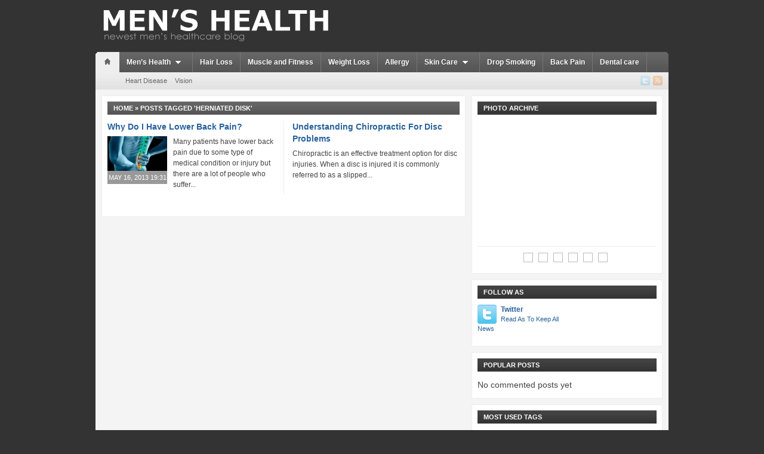

--- FILE ---
content_type: text/html; charset=UTF-8
request_url: http://www.menshealthpro.org/tag/herniated-disk
body_size: 5251
content:

<!DOCTYPE html PUBLIC "-//W3C//DTD XHTML 1.0 Transitional//EN" "http://www.w3.org/TR/xhtml1/DTD/xhtml1-transitional.dtd">
<html xmlns="http://www.w3.org/1999/xhtml" lang="en-US">

<head profile="http://gmpg.org/xfn/11">
<meta http-equiv="Content-Type" content="text/html; charset=UTF-8" />

<title>Herniated Disk | Men's Health</title>
<meta http-equiv="content-type" content="text/html; charset=UTF-8" />
<meta name="robots" content="index, follow" />

<link rel="stylesheet" type="text/css" href="http://www.menshealthpro.org/wp-content/themes/telegraph/style.css" />
<link rel="stylesheet" href="http://www.menshealthpro.org/wp-content/themes/telegraph/css/dropdown.css" type="text/css" media="screen" />
<link rel="stylesheet" type="text/css" href="http://www.menshealthpro.org/wp-content/themes/telegraph/custom.css" media="screen" />
<link rel="alternate" type="application/rss+xml" title="Men&#039;s Health RSS Feed" href="http://www.menshealthpro.org/feed" />
<link rel="alternate" type="application/atom+xml" title="Men&#039;s Health Atom Feed" href="http://www.menshealthpro.org/feed/atom" />
<link rel="pingback" href="http://www.menshealthpro.org/xmlrpc.php" />
  
<link rel="alternate" type="application/rss+xml" title="Men&#039;s Health &raquo; herniated disk Tag Feed" href="http://www.menshealthpro.org/tag/herniated-disk/feed" />
		<script type="text/javascript">
			window._wpemojiSettings = {"baseUrl":"http:\/\/s.w.org\/images\/core\/emoji\/72x72\/","ext":".png","source":{"concatemoji":"http:\/\/www.menshealthpro.org\/wp-includes\/js\/wp-emoji-release.min.js?ver=4.3.34"}};
			!function(e,n,t){var a;function o(e){var t=n.createElement("canvas"),a=t.getContext&&t.getContext("2d");return!(!a||!a.fillText)&&(a.textBaseline="top",a.font="600 32px Arial","flag"===e?(a.fillText(String.fromCharCode(55356,56812,55356,56807),0,0),3e3<t.toDataURL().length):(a.fillText(String.fromCharCode(55357,56835),0,0),0!==a.getImageData(16,16,1,1).data[0]))}function i(e){var t=n.createElement("script");t.src=e,t.type="text/javascript",n.getElementsByTagName("head")[0].appendChild(t)}t.supports={simple:o("simple"),flag:o("flag")},t.DOMReady=!1,t.readyCallback=function(){t.DOMReady=!0},t.supports.simple&&t.supports.flag||(a=function(){t.readyCallback()},n.addEventListener?(n.addEventListener("DOMContentLoaded",a,!1),e.addEventListener("load",a,!1)):(e.attachEvent("onload",a),n.attachEvent("onreadystatechange",function(){"complete"===n.readyState&&t.readyCallback()})),(a=t.source||{}).concatemoji?i(a.concatemoji):a.wpemoji&&a.twemoji&&(i(a.twemoji),i(a.wpemoji)))}(window,document,window._wpemojiSettings);
		</script>
		<style type="text/css">
img.wp-smiley,
img.emoji {
	display: inline !important;
	border: none !important;
	box-shadow: none !important;
	height: 1em !important;
	width: 1em !important;
	margin: 0 .07em !important;
	vertical-align: -0.1em !important;
	background: none !important;
	padding: 0 !important;
}
</style>
<script type='text/javascript' src='http://www.menshealthpro.org/wp-includes/js/jquery/jquery.js?ver=1.11.3'></script>
<script type='text/javascript' src='http://www.menshealthpro.org/wp-includes/js/jquery/jquery-migrate.min.js?ver=1.2.1'></script>
<script type='text/javascript' src='http://www.menshealthpro.org/wp-content/themes/telegraph/js/loopedslider.min.js?ver=4.3.34'></script>
<link rel="EditURI" type="application/rsd+xml" title="RSD" href="http://www.menshealthpro.org/xmlrpc.php?rsd" />
<link rel="wlwmanifest" type="application/wlwmanifest+xml" href="http://www.menshealthpro.org/wp-includes/wlwmanifest.xml" /> 
<meta name="generator" content="WordPress 4.3.34" />

<!-- platinum seo pack 1.3.7 -->
<meta name="robots" content="index,follow,noodp,noydir" />
<link rel="canonical" href="http://www.menshealthpro.org/tag/herniated-disk" />
<!-- /platinum one seo pack -->
<script type="text/javascript">document.write('<style type="text/css">.tabber{display:none;}</style>');</script>	<style type="text/css">.recentcomments a{display:inline !important;padding:0 !important;margin:0 !important;}</style>
<script src="http://www.menshealthpro.org/wp-content/themes/telegraph/js/dropdown.js" type="text/javascript"></script>
</head>

<body class="archive tag tag-herniated-disk tag-231">

<div id="container">
	<div id="header">
	
		<div class="wrapper">
			<div id="logo">
				<a href="http://www.menshealthpro.org"><img src="http://menshealthpro.org/wp-content/uploads/2012/03/logo.png" alt="Men&#039;s Health" /></a>
			</div><!-- end #logo -->

			
			<div class="cleaner">&nbsp;</div>
		</div><!-- end .wrapper -->
	
	</div><!-- end #header -->
	  
	<div class="wrapper">
	
		<div id="navigation">
			<img src="http://www.menshealthpro.org/wp-content/themes/telegraph/images/men_crn_left.png" width="3" height="34" alt="" class="alignleft" />
			<img src="http://www.menshealthpro.org/wp-content/themes/telegraph/images/men_crn_right.png" width="3" height="34" alt="" class="alignright" />
			      
			<div id="menu" class="dropdown">
				<ul id="nav"><li class="home"><a href="http://www.menshealthpro.org"rel="nofollow"><img src="http://www.menshealthpro.org/wp-content/themes/telegraph/images/men_icon_home.png" width="37" height="34" alt="" /></a></li><li id="menu-item-30" class="menu-item menu-item-type-taxonomy menu-item-object-category menu-item-has-children menu-item-30"><a href="http://www.menshealthpro.org/mens-health">Men&#8217;s Health</a>
<ul class="sub-menu">
	<li id="menu-item-35" class="menu-item menu-item-type-taxonomy menu-item-object-category menu-item-35"><a href="http://www.menshealthpro.org/stress">Stress</a></li>
	<li id="menu-item-6" class="menu-item menu-item-type-taxonomy menu-item-object-category menu-item-6"><a href="http://www.menshealthpro.org/mens-health/erectile-dysfunction">Erectile Dysfunction</a></li>
	<li id="menu-item-8" class="menu-item menu-item-type-taxonomy menu-item-object-category menu-item-8"><a href="http://www.menshealthpro.org/mens-health/penis-enlargement">Penis Enlargement</a></li>
</ul>
</li>
<li id="menu-item-7" class="menu-item menu-item-type-taxonomy menu-item-object-category menu-item-7"><a href="http://www.menshealthpro.org/hair-loss">Hair Loss</a></li>
<li id="menu-item-32" class="menu-item menu-item-type-taxonomy menu-item-object-category menu-item-32"><a href="http://www.menshealthpro.org/muscle-and-fitness">Muscle and Fitness</a></li>
<li id="menu-item-9" class="menu-item menu-item-type-taxonomy menu-item-object-category menu-item-9"><a href="http://www.menshealthpro.org/weight-loss">Weight Loss</a></li>
<li id="menu-item-1016" class="menu-item menu-item-type-taxonomy menu-item-object-category menu-item-1016"><a href="http://www.menshealthpro.org/allergy">Allergy</a></li>
<li id="menu-item-34" class="menu-item menu-item-type-taxonomy menu-item-object-category menu-item-has-children menu-item-34"><a href="http://www.menshealthpro.org/skin-care">Skin Care</a>
<ul class="sub-menu">
	<li id="menu-item-1021" class="menu-item menu-item-type-taxonomy menu-item-object-category menu-item-1021"><a href="http://www.menshealthpro.org/skin-care/acne-skin-care">Acne</a></li>
</ul>
</li>
<li id="menu-item-31" class="menu-item menu-item-type-taxonomy menu-item-object-category menu-item-31"><a href="http://www.menshealthpro.org/drop-smoking">Drop Smoking</a></li>
<li id="menu-item-1017" class="menu-item menu-item-type-taxonomy menu-item-object-category menu-item-1017"><a href="http://www.menshealthpro.org/back-pain">Back Pain</a></li>
<li id="menu-item-1018" class="menu-item menu-item-type-taxonomy menu-item-object-category menu-item-1018"><a href="http://www.menshealthpro.org/dental-care">Dental care</a></li>
<li class="cleaner">&nbsp;</li></ul>			</div><!-- end #menu -->
		
		</div><!-- end #navigation -->
		<div id="navigation2">
			
						<div id="menuSocial">
				<ul>
				<li><a href="https://twitter.com/MenHealthPortal" rel="external,nofollow"><img src="http://www.menshealthpro.org/wp-content/themes/telegraph/images/icons/soc_twitter.png" width="16" height="16" alt="" /></a></li>																																<li><a href="http://www.menshealthpro.org/feed"><img src="http://www.menshealthpro.org/wp-content/themes/telegraph/images/icons/soc_rss.png" width="16" height="16" alt="" /></a></li>
				</ul>
			</div><!-- end #menuSocial -->
			      
			<ul id="nav2" class="menu"><li id="menu-item-1022" class="menu-item menu-item-type-taxonomy menu-item-object-category menu-item-1022"><a href="http://www.menshealthpro.org/heart-disease">Heart Disease</a></li>
<li id="menu-item-1023" class="menu-item menu-item-type-taxonomy menu-item-object-category menu-item-1023"><a href="http://www.menshealthpro.org/vision">Vision</a></li>
</ul>		
		</div><!-- end #navigation -->
	</div><!-- end .wrapper -->
<div class="wrapper">

	<div id="frame">  
	
		<div id="content">
		  
			<div id="main">
			          
				<div class="box archive">

		
	<div class="title grey2">
		<h2><a href="http://www.menshealthpro.org">Home</a> &raquo; <span class="current">Posts tagged &#39;herniated disk&#39;</span></h2>	</div><!-- end .title -->
	            
		
		<ul class="posts">
				<li>
			<h3><a href="http://www.menshealthpro.org/why-do-i-have-lower-back-pain.html" title="Why Do I Have Lower Back Pain?">Why Do I Have Lower Back Pain?</a></h3>
							<div class="cover">
					<a href="http://www.menshealthpro.org/why-do-i-have-lower-back-pain.html" rel="bookmark" title="Why Do I Have Lower Back Pain?"><img src="http://www.menshealthpro.org/wp-content/themes/telegraph/scripts/timthumb.php?src=http://www.menshealthpro.org/wp-content/uploads/low-back-pain.jpg&amp;h=80&amp;w=100&amp;zc=1" width="100" height="80" alt="Why Do I Have Lower Back Pain?" /></a>
					<p class="datetime">May 16, 2013 19:31</p>				</div>
						<p>Many patients have lower back pain due to some type of medical condition or injury but there are a lot of people who suffer...</p>
			<div class="cleaner">&nbsp;</div>
		</li>
				<li class="last">
			<h3><a href="http://www.menshealthpro.org/understanding-chiropractic-for-disc-problems.html" title="Understanding Chiropractic For Disc Problems">Understanding Chiropractic For Disc Problems</a></h3>
						<p>Chiropractic is an effective treatment option for disc injuries. When a disc is injured it is commonly referred to as a slipped...</p>
			<div class="cleaner">&nbsp;</div>
		</li>
			</ul>
	<div class="cleaner">&nbsp;</div>
	<div class="navigation">
		<p class="more"></p>
	</div><!-- end .navigation -->
		<div class="cleaner">&nbsp;</div>
</div>

<div class="cleaner">&nbsp;</div>			          
			</div><!-- end #main -->
			          
			<div id="sidebar">
			          
				
            
<div class="box widget"><div class="title dark"><h2>      <a href="http://www.menshealthpro.org/mens-health">Photo Archive</a></h2></div>  
          <div id="featPhotos">
          
            <div id="postsBig">
              <div class="container">

                            <ul class="posts slides">
                                <li class="slide">
                          <div class="cover"><a href="http://www.menshealthpro.org/the-7-big-not-tos-of-dealing-with-your-mans-erectile-dysfunction.html" rel="bookmark" title="The 7 Big Not-To’s Of Dealing With Your Man’s Erectile Dysfunction"><img src="http://www.menshealthpro.org/wp-content/themes/telegraph/scripts/timthumb.php?src=http://www.menshealthpro.org/wp-content/uploads/Erectile-Dysfunction.jpg&amp;h=200&amp;w=300&amp;zc=1" alt="The 7 Big Not-To’s Of Dealing With Your Man’s Erectile Dysfunction" width="300" height="200" /></a>
        <p class="datetime">May 3, 2017 15:42</p>
        </div>
                <h3><a href="http://www.menshealthpro.org/the-7-big-not-tos-of-dealing-with-your-mans-erectile-dysfunction.html" title="The 7 Big Not-To’s Of Dealing With Your Man’s Erectile Dysfunction">The 7 Big Not-To’s Of Dealing With Your Man’s Erectile Dysfunction</a></h3>
                  <div class="cleaner">&nbsp;</div>
                </li>                <li class="slide">
                          <div class="cover"><a href="http://www.menshealthpro.org/physiology-of-erectile-function-and-dysfunction-part-2.html" rel="bookmark" title="Physiology Of Erectile Function And Dysfunction Part 2"><img src="http://www.menshealthpro.org/wp-content/themes/telegraph/scripts/timthumb.php?src=http://www.menshealthpro.org/wp-content/uploads/8b927246-99d2-4f78-9552-8da0f9ef26e6-300x203.jpg&amp;h=200&amp;w=300&amp;zc=1" alt="Physiology Of Erectile Function And Dysfunction Part 2" width="300" height="200" /></a>
        <p class="datetime">Jun 18, 2015 12:53</p>
        </div>
                <h3><a href="http://www.menshealthpro.org/physiology-of-erectile-function-and-dysfunction-part-2.html" title="Physiology Of Erectile Function And Dysfunction Part 2">Physiology Of Erectile Function And Dysfunction Part 2</a></h3>
                  <div class="cleaner">&nbsp;</div>
                </li>                <li class="slide">
                          <div class="cover"><a href="http://www.menshealthpro.org/causes-of-erectile-dysfunction.html" rel="bookmark" title="Causes of erectile dysfunction"><img src="http://www.menshealthpro.org/wp-content/themes/telegraph/scripts/timthumb.php?src=http://www.menshealthpro.org/wp-content/uploads/erectile-dysfunction-prostate-200x300.jpg&amp;h=200&amp;w=300&amp;zc=1" alt="Causes of erectile dysfunction" width="300" height="200" /></a>
        <p class="datetime">Jun 18, 2015 11:32</p>
        </div>
                <h3><a href="http://www.menshealthpro.org/causes-of-erectile-dysfunction.html" title="Causes of erectile dysfunction">Causes of erectile dysfunction</a></h3>
                  <div class="cleaner">&nbsp;</div>
                </li>                <li class="slide">
                          <h3><a href="http://www.menshealthpro.org/top-10-healthy-tips-for-men.html" title="Top 10 Healthy Tips For Men">Top 10 Healthy Tips For Men</a></h3>
                  <div class="cleaner">&nbsp;</div>
                </li>                <li class="slide">
                          <div class="cover"><a href="http://www.menshealthpro.org/dont-let-an-enlarged-prostate-affect-a-healthy-life-prevent-it.html" rel="bookmark" title="Don&#8217;t Let an Enlarged Prostate Affect a Healthy Life &#8211; Prevent It"><img src="http://www.menshealthpro.org/wp-content/themes/telegraph/scripts/timthumb.php?src=http://www.menshealthpro.org/wp-content/uploads/prostate-normal.jpg&amp;h=200&amp;w=300&amp;zc=1" alt="Don&#8217;t Let an Enlarged Prostate Affect a Healthy Life &#8211; Prevent It" width="300" height="200" /></a>
        <p class="datetime">May 31, 2015 21:53</p>
        </div>
                <h3><a href="http://www.menshealthpro.org/dont-let-an-enlarged-prostate-affect-a-healthy-life-prevent-it.html" title="Don&#8217;t Let an Enlarged Prostate Affect a Healthy Life &#8211; Prevent It">Don&#8217;t Let an Enlarged Prostate Affect a Healthy Life &#8211; Prevent It</a></h3>
                  <div class="cleaner">&nbsp;</div>
                </li>                <li class="slide">
                          <h3><a href="http://www.menshealthpro.org/premature-ejaculation-tips-although-popular-keep-away-from-these-remedies.html" title="Premature Ejaculation Tips: Although Popular, Keep Away From These Remedies">Premature Ejaculation Tips: Although Popular, Keep Away From These Remedies</a></h3>
                  <div class="cleaner">&nbsp;</div>
                </li>              </ul>              <div class="cleaner">&nbsp;</div>
              </div><!-- end .container -->
            </div><!-- end #postsBig -->
            
            <div id="postsSmall">
            
                            <ul class="pagination">
                                <li><a href="#" rel="nofollow"><img src="http://www.menshealthpro.org/wp-content/themes/telegraph/images/x.gif" width="16" height="16" alt="" /></a></a></li>
                                <li><a href="#" rel="nofollow"><img src="http://www.menshealthpro.org/wp-content/themes/telegraph/images/x.gif" width="16" height="16" alt="" /></a></a></li>
                                <li><a href="#" rel="nofollow"><img src="http://www.menshealthpro.org/wp-content/themes/telegraph/images/x.gif" width="16" height="16" alt="" /></a></a></li>
                                <li><a href="#" rel="nofollow"><img src="http://www.menshealthpro.org/wp-content/themes/telegraph/images/x.gif" width="16" height="16" alt="" /></a></a></li>
                                <li><a href="#" rel="nofollow"><img src="http://www.menshealthpro.org/wp-content/themes/telegraph/images/x.gif" width="16" height="16" alt="" /></a></a></li>
                                <li><a href="#" rel="nofollow"><img src="http://www.menshealthpro.org/wp-content/themes/telegraph/images/x.gif" width="16" height="16" alt="" /></a></a></li>
                                <div class="cleaner">&nbsp;</div>
              </ul>              <div class="cleaner">&nbsp;</div>
            </div><!-- end #postsSmall -->
          
          <div class="cleaner">&nbsp;</div>
          
          </div><!-- end #featPhotos -->
<div class="cleaner">&nbsp;</div></div>
<script type="text/javascript" charset="utf-8">
jQuery(document).ready(
function($)
{
		$('#featPhotos').loopedSlider({
			autoStart: 5000,
      autoHeight: true,
			hoverPause: true,
			containerClick: false,
			slidespeed: 350,
			fadespeed: 0
		});
	});
</script>
<div class="box widget"><div class="title dark"><h2>Follow As</h2></div>		<ul class="social">
												<li><a href="https://twitter.com/MenHealthPortal"><img src="http://www.menshealthpro.org/wp-content/themes/telegraph/images/icons/twitter.png" alt=" " />Twitter<span>Read As To Keep All News</span></a></li>												 												  												
 		</ul>
		<div class="cleaner">&nbsp;</div>
<div class="cleaner">&nbsp;</div></div><div class="box widget"><div class="title dark"><h2>Popular Posts</h2></div><ul>
<li class='mcpitem mcpitem-0'>No commented posts yet</li>
</ul>
<div class="cleaner">&nbsp;</div></div><div class="box widget"><div class="title dark"><h2>Most used tags</h2></div><div class="tagcloud"><a href='http://www.menshealthpro.org/tag/acne' class='tag-link-54' title='4 topics' style='font-size: 10.545454545455pt;'>acne</a>
<a href='http://www.menshealthpro.org/tag/aloe-vera' class='tag-link-52' title='3 topics' style='font-size: 9.3884297520661pt;'>aloe vera</a>
<a href='http://www.menshealthpro.org/tag/alzheimers-disease' class='tag-link-199' title='3 topics' style='font-size: 9.3884297520661pt;'>alzheimer&#039;s disease</a>
<a href='http://www.menshealthpro.org/tag/antioxidants' class='tag-link-152' title='5 topics' style='font-size: 11.471074380165pt;'>antioxidants</a>
<a href='http://www.menshealthpro.org/tag/arthritis' class='tag-link-274' title='4 topics' style='font-size: 10.545454545455pt;'>arthritis</a>
<a href='http://www.menshealthpro.org/tag/chiropractic' class='tag-link-144' title='5 topics' style='font-size: 11.471074380165pt;'>Chiropractic</a>
<a href='http://www.menshealthpro.org/tag/chronic-pain' class='tag-link-143' title='3 topics' style='font-size: 9.3884297520661pt;'>chronic pain</a>
<a href='http://www.menshealthpro.org/tag/cirrhosis' class='tag-link-57' title='2 topics' style='font-size: 8pt;'>cirrhosis</a>
<a href='http://www.menshealthpro.org/tag/cortisol' class='tag-link-208' title='3 topics' style='font-size: 9.3884297520661pt;'>cortisol</a>
<a href='http://www.menshealthpro.org/tag/depression' class='tag-link-23' title='7 topics' style='font-size: 12.859504132231pt;'>depression</a>
<a href='http://www.menshealthpro.org/tag/dht' class='tag-link-278' title='5 topics' style='font-size: 11.471074380165pt;'>DHT</a>
<a href='http://www.menshealthpro.org/tag/diabetes-2' class='tag-link-586' title='4 topics' style='font-size: 10.545454545455pt;'>diabetes</a>
<a href='http://www.menshealthpro.org/tag/erectile-dysfunction-2' class='tag-link-88' title='6 topics' style='font-size: 12.280991735537pt;'>erectile dysfunction</a>
<a href='http://www.menshealthpro.org/tag/featured' class='tag-link-14' title='13 topics' style='font-size: 15.752066115702pt;'>featured</a>
<a href='http://www.menshealthpro.org/tag/heart-attack' class='tag-link-101' title='3 topics' style='font-size: 9.3884297520661pt;'>heart attack</a>
<a href='http://www.menshealthpro.org/tag/heart-disease-2' class='tag-link-100' title='4 topics' style='font-size: 10.545454545455pt;'>heart disease</a>
<a href='http://www.menshealthpro.org/tag/hemorrhoids' class='tag-link-350' title='3 topics' style='font-size: 9.3884297520661pt;'>hemorrhoids</a>
<a href='http://www.menshealthpro.org/tag/hiv' class='tag-link-262' title='3 topics' style='font-size: 9.3884297520661pt;'>HIV</a>
<a href='http://www.menshealthpro.org/tag/hypertension' class='tag-link-222' title='5 topics' style='font-size: 11.471074380165pt;'>hypertension</a>
<a href='http://www.menshealthpro.org/tag/hypnosis' class='tag-link-18' title='4 topics' style='font-size: 10.545454545455pt;'>hypnosis</a>
<a href='http://www.menshealthpro.org/tag/infertility' class='tag-link-266' title='3 topics' style='font-size: 9.3884297520661pt;'>infertility</a>
<a href='http://www.menshealthpro.org/tag/meditation' class='tag-link-511' title='7 topics' style='font-size: 12.859504132231pt;'>meditation</a>
<a href='http://www.menshealthpro.org/tag/mens-health-2' class='tag-link-16' title='48 topics' style='font-size: 22pt;'>men&#039;s health</a>
<a href='http://www.menshealthpro.org/tag/neck-pain' class='tag-link-60' title='2 topics' style='font-size: 8pt;'>neck pain</a>
<a href='http://www.menshealthpro.org/tag/nervous-system' class='tag-link-118' title='4 topics' style='font-size: 10.545454545455pt;'>nervous system</a>
<a href='http://www.menshealthpro.org/tag/nicotine' class='tag-link-270' title='6 topics' style='font-size: 12.280991735537pt;'>nicotine</a>
<a href='http://www.menshealthpro.org/tag/nicotine-addiction' class='tag-link-121' title='4 topics' style='font-size: 10.545454545455pt;'>nicotine addiction</a>
<a href='http://www.menshealthpro.org/tag/oily-skin' class='tag-link-616' title='3 topics' style='font-size: 9.3884297520661pt;'>oily skin</a>
<a href='http://www.menshealthpro.org/tag/omega-3' class='tag-link-99' title='3 topics' style='font-size: 9.3884297520661pt;'>omega-3</a>
<a href='http://www.menshealthpro.org/tag/premature-ejaculation' class='tag-link-29' title='3 topics' style='font-size: 9.3884297520661pt;'>premature ejaculation</a>
<a href='http://www.menshealthpro.org/tag/prostate' class='tag-link-28' title='3 topics' style='font-size: 9.3884297520661pt;'>prostate</a>
<a href='http://www.menshealthpro.org/tag/protein' class='tag-link-71' title='4 topics' style='font-size: 10.545454545455pt;'>protein</a>
<a href='http://www.menshealthpro.org/tag/psoriasis' class='tag-link-620' title='3 topics' style='font-size: 9.3884297520661pt;'>psoriasis</a>
<a href='http://www.menshealthpro.org/tag/quit-smoking' class='tag-link-17' title='7 topics' style='font-size: 12.859504132231pt;'>quit smoking</a>
<a href='http://www.menshealthpro.org/tag/quitting-smoking' class='tag-link-161' title='4 topics' style='font-size: 10.545454545455pt;'>quitting smoking</a>
<a href='http://www.menshealthpro.org/tag/reiki' class='tag-link-422' title='3 topics' style='font-size: 9.3884297520661pt;'>reiki</a>
<a href='http://www.menshealthpro.org/tag/sciatica' class='tag-link-73' title='3 topics' style='font-size: 9.3884297520661pt;'>sciatica</a>
<a href='http://www.menshealthpro.org/tag/skin-cancer' class='tag-link-283' title='3 topics' style='font-size: 9.3884297520661pt;'>skin cancer</a>
<a href='http://www.menshealthpro.org/tag/skin-care-2' class='tag-link-20' title='2 topics' style='font-size: 8pt;'>skin care</a>
<a href='http://www.menshealthpro.org/tag/sleep' class='tag-link-116' title='3 topics' style='font-size: 9.3884297520661pt;'>sleep</a>
<a href='http://www.menshealthpro.org/tag/stop-smoking' class='tag-link-271' title='7 topics' style='font-size: 12.859504132231pt;'>stop smoking</a>
<a href='http://www.menshealthpro.org/tag/stress-2' class='tag-link-130' title='9 topics' style='font-size: 14.01652892562pt;'>stress</a>
<a href='http://www.menshealthpro.org/tag/sunscreen' class='tag-link-292' title='3 topics' style='font-size: 9.3884297520661pt;'>sunscreen</a>
<a href='http://www.menshealthpro.org/tag/testosterone' class='tag-link-24' title='4 topics' style='font-size: 10.545454545455pt;'>testosterone</a>
<a href='http://www.menshealthpro.org/tag/yoga' class='tag-link-1023' title='8 topics' style='font-size: 13.438016528926pt;'>Yoga</a></div>
<div class="cleaner">&nbsp;</div></div><div class="cleaner">&nbsp;</div>
</div>			            
			</div><!-- end #sidebar -->
			 
			<div class="cleaner">&nbsp;</div>
		</div><!-- end #content -->


			<div id="footer" class="box">
			  
				<div class="title"><h2><a href="#header" rel="nofollow">Return to top of page</a></h2></div><!-- end .title -->
				      
				<p class="copy">Copyright &copy; 2026 Men&#039;s Health. All Rights Reserved.</p>
			  
			</div><!-- end #footer -->
		
		</div><!-- end #frame -->
	</div><!-- end .wrapper -->
    
</div><!-- end #container -->

 


</body>
</html>



--- FILE ---
content_type: text/css
request_url: http://www.menshealthpro.org/wp-content/themes/telegraph/style.css
body_size: 4947
content:
/*
Theme Name: Telegraph
Theme URI: http://www.wpzoom.com/themes/telegraph/
Description: Theme by <a href="http://www.wpzoom.com">WPZOOM</a>
Version: 1.2.9
Author: WPZOOM
Author URI: http://www.wpzoom.com
*/

/***********************************************************************************************
 * WARNING! DO NOT EDIT THIS FILE!
To make it easy to update your theme, you should not edit the styles in this file. Instead use 
the custom.css file to add your styles. You can copy a style from this file and paste it in 
custom.css and it will override the style in this file.
**********************************************************************************************/

html, body, div, h1, h2, h3, ul, ol, li, form, fieldset,  
input, textarea {margin: 0; padding: 0; font-size: 100%;}  
ul {list-style: none;}  
img, fieldset {border: 0;}
em {font-style: italic;}
strong {font-weight: bold;}

body {font-family:Arial, Helvetica, Tahoma, sans-serif; font-size: 62.5%; text-align:center; background: #333; color: #444; }
a {text-decoration:none; color: #27629c; }
a:hover {text-decoration:underline; color: #cb0e3d; }
h1,h2,h3,h4,h5,h6 {font-weight: normal; margin:0; padding:0; color: #222; }
h3 a:hover {text-decoration: none; }
p {margin: 0 0 16px; }

::-moz-selection{background:#555; color:#fff;}
::selection{ background:#555; color:#fff; }

#container {width:100%; text-align:center; }
#container div.wrapper {margin: 0 auto; text-align: left; width: 960px; }
#container div.cleaner {clear: both; font-size:1px; height: 1px; margin:0; line-height: 1px; }
#container div.sep {font-size:1px; height: 1px; margin:0; line-height: 1px; margin: 3px 0; background-color: #ccc; }
div.box {padding: 9px; border: solid 1px #eee; background-color: #fff; margin-bottom: 10px; }
div.box-nopadd {padding: 0; border-top: none; }

#header {padding: 15px 5px; }
#logo {float: left; display: inline; margin-left: 10px; }
#bannerHead {float: right; display: inline; }

#navigation {line-height: 34px; }
#nav {background: #555 url(images/back_menu.png) repeat-x top left; display: block; margin: 0 3px; }
#nav li {float: left; display: inline; font-size: 12px; font-weight: bold; padding: 0 12px; border-right: solid 1px #777; }
#nav li li {padding: 3px 0; line-height: 20px; }
#nav li.current-menu-item {background-color: #333;}
#nav li.home {padding-left: 0; padding-right: 0; border: none; }
#nav li.home img {float: left; display: inline; }
#nav li.cleaner {float: none; display: inline-block; border-right: none;}
#nav a {color: #fff; text-decoration: none; text-shadow: #444 1px 1px 0; }
#nav a:hover {color: #c6d4e1;}
#navigation2 {line-height: 29px; background: #333 url(images/back_menu_sec.png) repeat-x top left; }
#nav2 {display: block; margin: 0 0 0 50px; }
#nav2 li {display: inline; font-size: 11px; font-weight: normal; margin-right: 10px; }
#nav2 a {color: #666; text-decoration: none;  }
#nav2 a:hover {color: #222;}

#menuSocial {float: right; display: inline; margin-top: 6px; margin-right: 5px; }
#menuSocial li {float: left; display: inline; margin-right: 5px; }
#menuSocial img {-moz-opacity:.30; filter:alpha(opacity=30); opacity:.30;}
#menuSocial img:hover {-moz-opacity:1; filter:alpha(opacity=100); opacity:1;}

#frame {padding: 10px; background-color: #f4f4f4; min-height: 400px; }
ul.posts div.cover {float: left; display: inline; margin-bottom: 5px; position: relative; }
ul.posts h3 {font-size: 14px; font-weight: bold; line-height: 20px; }
ul.posts p {font-size: 12px; line-height: 18px; margin-bottom: 6px; }
ul.posts p.datetime {position: absolute; bottom: 0; left: 0; padding: 3px 5px; background-color: #999; color: #fff; font-size: 11px; text-transform: uppercase; margin: 0; z-index: 10; }
span.video, span.audio, span.image, span.event, span.attachment {position: absolute; top: 0; left: 0; margin: 3px 0 0 3px; width: 16px; height: 16px; background: transparent url(images/icon_video4.png) no-repeat top left; z-index: 11; }
span.audio {background-image: url(images/icon_audio4.png); }
span.image {background-image: url(images/icon_image.png); }
span.attachment {background-image: url(images/icon_attachment.png); }
span.event {background-image: url(images/icon_event.png); }
ul.posts div.postcontent {overflow: hidden;  }
#container .posts li.last {margin-right: 0;}

#smallPosts ul.posts li {float: left; display: inline; width: 145px; margin-right: 10px; }
#smallPosts h3 {font-size: 12px; line-height: 18px; }
#featPosts ul.posts li, .featCategory li.main, div.archive ul.posts li {float: left; display: inline; width: 280px; margin-right: 14px; padding-right: 15px; border-right: solid 1px #eee; }
div.archive ul.posts li.last {padding-right: 0; border-right: none; margin-right: 0;}
.postsList {float: left; display: inline; width: 280px; }

#featPosts, #main {float: left; display: inline; width: 590px; margin-right: 10px; }
#quickPosts, #sidebar {float: left; display: inline; width: 300px; margin-right: 0; }
#quickPosts ul.posts p.datetime {width: 75px; text-align: center; padding: 2px 0; }
#quickPosts div.cover {margin-right: 10px; }
.featCategory ul.posts div.cover {float: right; margin: 0 0 5px 10px; }
.featCategory ul.posts p.datetime, div.archive ul.posts p.datetime {width: 100px; text-align: center; padding: 2px 0; }
.featCategory h3, div.archive h3 {margin-bottom: 6px;}
.postsList li h3 {font-weight: normal; }
span.morePosts {float: right; display: inline; text-transform: none; font-weight: normal; }
div.archive div.cover {float: left; display: inline; margin: 0 10px 5px 0;}
div.archive ul.posts li {margin-bottom: 10px; }

div.title {padding: 0 10px; background: #939799 url(images/back_title_grey.png) repeat-x top left; }
div.blue {background-image: url(images/back_title_blue.png); }
div.blue2 {background-image: url(images/back_title_blue2.png); }
div.blue3 {background-image: url(images/back_title_blue3.png); }
div.dark {background-image: url(images/back_title_dark.png); }
div.green {background-image: url(images/back_title_green.png); }
div.grey2 {background-image: url(images/back_title_grey2.png); }
div.pink {background-image: url(images/back_title_pink.png); }
div.purple {background-image: url(images/back_title_purple.png); }
div.red {background-image: url(images/back_title_red.png); }
div.title h2 {text-transform: uppercase; font-size: 11px; line-height: 22px; font-weight: bold; color: #fff; margin-bottom: 10px; }
div.title h2 a {color: #fff; }
div.title h2 a:hover {color: #fff; text-decoration: underline;}

/* Main */
#main {float: left; display: inline; margin-right: 10px; width: 610px; }

h1 {font-size: 30px; font-weight: normal; line-height: 36px; letter-spacing: -1px; margin-bottom: 12px; }
p.postmetadata {font-size: 11px; margin:0; color: #999; }
div.single {float: right; margin-left: 10px; width: 410px; display: inline; font-size: 14px; line-height: 20px; overflow: hidden; padding-right: 10px; }
div.sep {margin: 10px 0 !important; }
div.single h2, div.single h3, div.single h4, div.single h5, div.single h6 {font-weight: bold; margin-bottom: 12px; } 
#container div.single h2, h2.title {font-size: 30px; line-height: 30px; }
#container div.single h3 {font-size: 26px; line-height: 30px; }
div.single h4 {font-size: 24px; line-height: 28px; }
div.single h5 {font-size: 20px; line-height: 24px; }
div.single h6 {font-size: 18px; line-height: 22px; }
div.single p {margin-bottom: 14px; }
div.single img {margin-bottom: 10px; max-width: 420px; height: auto; }
div.single ul, div.single ol {margin: 0 0 14px 14px; }
div.single li ul, div.single li ol {margin-bottom: 0; }
div.single li {list-style-position: inside;} 
div.single ul li {list-style-type: square;}
div.single ol li {list-style-type: decimal;}
div.single blockquote {font-style: italic; font-size: 18px; line-height: 24px; border-left: solid 5px #ddd; background-color: #eee; padding: 10px 15px 1px; margin: 10px; }
.boxSingle a {color: #cb0e3d; }
.singleFull {float: none; display: block; width: 610px; margin:0; }
.side-left #main {float: right; display: inline; margin-right: 0; margin-left: 10px; }
.full-width #main {margin-right: 0; width: 940px; }
.full-width div.single, .page div.single {float: none; display: block; width: auto; padding-right: 0; }
.full-width-post div.single {width: 750px;float: right; display: inline; }
.full-width div.single img {max-width: 750px; }


.metabox {float: left; display: inline; width: 160px; margin: 0 0 10px 0; font-size: 11px; }
.metabox .cover {margin-bottom: 10px; position: relative; }
.metabox ul.posts h3 {font-size: 11px; line-height: 16px; font-weight: normal;}
.metabox ul.posts li {margin-bottom: 10px; color: #777; list-style-type: square; margin-left: 15px; }
.metabox .avatar {float: left; display: inline; margin-right: 10px;  }
.metabox .author {font-size: 12px; line-height: 18px; }

/* Comments */
#main ol.normalComments {clear: left; padding: 1em 0; margin:0; }
#main ol.normalComments div.comment-body {position: relative; }
#main ol.normalComments div.reply {position: absolute; top: 0; right: 0; }
#main ol.normalComments li {clear: left; list-style-type: none; margin: 0 0 1em; padding: 10px 15px 5px; font-size: 11px; line-height: 16px; min-height: 80px; }
#main ol.normalComments li ul.children {padding: 10px 0 0; }
#main ol.normalComments li ul.children li {clear: left; margin: 0 10px 10px 10px; }
#main ol.normalComments li p {margin-bottom: 0;}

#main ol.normalComments img.avatar { float: left; display: inline; margin: 0 15px 20px 0; }
#main ol.normalComments cite {font-size: 12px; line-height: 18px; font-weight: bold; font-style: normal; float: left; display: inline; margin-right: 10px;  }
#main ol.normalComments .commentmetadata {line-height: 18px; font-size: 11px; margin-bottom: 5px; }
#main ol.normalComments blockquote {font-size: 12px; line-height: 18px; }
#main ol.normalComments span.says {display: none; }

.reply a, .cancel-comment-reply a { padding: 2px 5px; margin-bottom: 5px; font-weight: normal; text-transform: uppercase; font-size: 10px; -moz-border-radius: 3px; -khtml-border-radius: 3px; -webkit-border-radius: 3px; border-radius: 3px; border: none; }
.reply a:hover, .cancel-comment-reply a:hover { text-decoration: none; }

#respond {clear: left; margin-top: 10px; }
.cancel-comment-reply {margin: 10px 0 5px; }
#respond div.sep {display: none; }
li #respond div.sep {display: block; }
#respond {padding: 10px; }
li #respond {padding: 10px; }

#commentform {margin-top: 15px; clear: left; }
#commentform code {font-size: 11px; }
#commentform p {margin: 0 0 5px; font-size: 12px;}
#commentform #formLabels {float: left; display: inline; width: 45%; }
#commentform #formContent {float: left; display: inline; width: 50%; text-align: center; }
#commentform label {text-align: left; font-weight:bold; line-height: 2.0em; font-size: 11px; display: block; text-transform: uppercase; }
#commentform input {width: 90%;	padding: 8px 0 8px 7px;	font-size: 14px; margin-bottom: 10px; }
#commentform textarea {	width: 100%; height: 110px;	padding: 4px; margin-bottom: 10px; font-size: 14px; line-height: 20px;	}
#commentspost p {font-size: 12px; line-height: 24px;}

#main label, #commentform label {font-weight:bold; line-height: 2.0em; font-size: 11px; display: block; text-transform: uppercase; }
#main #submit, #commentform #submit {background:none; font-size: 14px; text-transform: lowercase; padding: 5px 7px; width: auto; cursor: pointer; }

#main ol.normalComments img.avatar {border: solid 4px #ddd; }
#main #submit, #commentform #submit {background:none; background-color: #27629c; color: #fff; border: none; -webkit-border-radius: 3px; -moz-border-radius: 3px; border-radius: 3px; padding: 6px 15px;}
#main #submit:hover, #commentform #submit:hover {background-color: #444; }

/* Comments */
#content .reply a, #content .cancel-comment-reply a { background-color: #555; color: #fff; }
#content .reply a:hover, #content .cancel-comment-reply a:hover {background-color: #27629c; }

#main .normalComments li.comment {background-color: #f1f1f1; border-top: solid 1px #ccc; }
#main .normalComments li.bypostauthor { background-color: #fff; }
#main input, #main textarea, #commentform input, #commentform textarea {background-color: #f1f1f1; border: 1px solid #ccc; color: #333; -webkit-border-radius: 3px; -moz-border-radius: 3px; border-radius: 3px; }
#main .content h2.title {clear: left; }

/* Sidebar */
#sidebar {float: left; display: inline; width: 320px; }
#sidebar .widget {margin-bottom: 10px; font-size: 12px; line-height: 18px; }
#sidebar .widget li {font-size: 14px; line-height: 24px; }
#sidebar div.cover {margin-right: 10px; }
#sidebar ul.posts h3 {font-size: 12px; line-height: 18px;}
#sidebar ul.posts p.postmetadata {font-size: 11px; }

/* Footer */
#footer {text-align: left; color: #777; margin: 0; }
#footer p {margin:0; line-height: 18px; font-size: 11px;  }
#footer p.copy {font-size: 11px; }
#footer p.wpzoom {float: right; display: inline; line-height: 16px; width: 233px; }
#footer p.wpzoom img {float: right; display: inline; margin: 0 0 0 5px;}
#footer p.wpzoom a {color: #777; text-decoration: none;}
#footer p.wpzoom a:hover { }

div.navigation {text-align: center; margin: 15px 0;  text-shadow: none;}
div.navigation a {margin: 0 5px; font-size: 12px; text-transform: lowercase; padding: 4px 7px; width: auto; cursor: pointer; background: none; background-color: #888; border: none; color: #fff; -moz-border-radius: 3px; -khtml-border-radius: 3px; -webkit-border-radius: 3px; border-radius: 3px;}
div.navigation a:hover {background-color: #27629c; text-decoration: none; }

/* Begin Images */
div.single img.centered {	display: block;	margin-left: auto;	margin-right: auto;	}
div.single img.alignright {	margin: 0 0 5px 10px;	display: inline;	}
div.single img.alignleft {	margin: 0 10px 5px 0;	display: inline;	}
.alignright {	float: right;	}
.alignleft {	float: left	}
/* End Images */

/* Begin Lists
	Special stylized non-IE bullets
	Do not work in Internet Explorer, which merely default to normal bullets. */
/* Begin Various Tags & Classes */
acronym, abbr, span.caps {	cursor: help;	}
acronym, abbr {	border-bottom: 1px dashed #999;	}
blockquote {	margin: 15px 30px 0 10px;	padding-left: 20px;	border-left: 5px solid #ddd;	}
blockquote cite {	margin: 5px 0 0;	display: block;	}
.center {	text-align: center;	}
.hidden {	display: none;	}
hr {	display: none;	}
a img {	border: none;	}
.navigation {	display: block;	text-align: center;	margin-top: 10px;	margin-bottom: 10px;	}
/* End Various Tags & Classes*/

/* Captions */
.aligncenter, div.aligncenter {	display: block;	margin-left: auto;	margin-right: auto;}
.wp-caption {	border: 1px solid #ddd;	text-align: center;	background-color: #f3f3f3;	padding-top: 4px;	margin: 10px;}
.wp-caption img {	margin: 0;	padding: 0;	border: 0 none;}
.wp-caption p.wp-caption-text {	font-size: 11px;	line-height: 17px;	padding: 0 4px 5px;	margin: 0;}
/* End captions */
img#wpstats{display:none}

#searchform label {font-weight: bold; font-size: 11px; display: none; }
#searchform input {float: left; display: inline; height: 18px; padding: 4px; border: solid 1px #ccc;}
#searchform input#s {width: 220px; margin-right: 5px;}
#searchform input#searchsubmit {	font-size: 11px; font-weight: bold; height: 28px; width: 60px; padding:0; margin-bottom: 5px; background-color:#27629c; border: none; color: #fff; cursor: pointer; }
#searchform input#searchsubmit:hover {background-color: #444; }

#sidebar .social li { display: inline; width: 47%; float: left; padding: 0; margin-right: 6px; margin-bottom: 10px; line-height: 16px;}
#sidebar .social a { font-size: 12px; font-weight: bold; }
#sidebar .social a span { font-size: 11px; display: block; font-weight: normal; }
#sidebar .widget a:hover {text-decoration: none; }
#sidebar .social img { float: left; margin-right: 7px; }

#sidebar ul.wpzoomSocial li {float: left; display: inline; width: 144px; margin-right: 5px; line-height: 16px; margin-bottom: 8px; font-size: 11px; }
#sidebar ul.wpzoomSocial li img {float: left; display: inline; margin-right: 5px; }

/* WPZOOM Gallery Widget */
.widget ul.gallery {padding: 0; margin:0;}
.widget ul.gallery li {list-style-type: none; float: left; display: inline; padding:0; margin: 0 7px 11px; }
.widget ul.gallery li.last {margin-right: 0;}
.widget ul.gallery li img {padding: 1px; }

div.single .gallery .gallery-item {display: -moz-inline-stack; display: inline-block; vertical-align: top; zoom: 1; *display: inline;	margin:10px; }
div.single .gallery { margin: auto; text-align:center; clear:both; }
div.single .gallery img, .widget ul.gallery img { border: solid 4px #eee;}
div.single .gallery-caption { margin-left: 0; }
div.single div.gallery img:hover, .widget ul.gallery li img:hover {border: solid 4px #9acdea; }

.jcarousel-skin-wpzoom .jcarousel-container-horizontal { width: 590px;}
.jcarousel-skin-wpzoom .jcarousel-clip-horizontal { width:  590px; }
.jcarousel-skin-wpzoom .jcarousel-next-horizontal { position: absolute; top: 5px; right: 5px; width: 27px; height: 27px; cursor: pointer; background: transparent url(images/arrows.png) no-repeat -29px -85px; }
.jcarousel-skin-wpzoom .jcarousel-next-horizontal:hover {background-position: -29px -59px; }
.jcarousel-skin-wpzoom .jcarousel-next-horizontal:active {background-position: -29px -59px;}
.jcarousel-skin-wpzoom .jcarousel-next-disabled-horizontal,
.jcarousel-skin-wpzoom .jcarousel-next-disabled-horizontal:hover,
.jcarousel-skin-wpzoom .jcarousel-next-disabled-horizontal:active { cursor: default; background-position: -96px 0;}
.jcarousel-skin-wpzoom .jcarousel-prev-horizontal {position: absolute; top: 5px; right: 37px; width: 27px; height: 27px; cursor: pointer; background: transparent url(images/arrows.png) no-repeat 0 -85px; }
.jcarousel-skin-wpzoom .jcarousel-prev-horizontal:hover {background-position: 0 -59px;}
.jcarousel-skin-wpzoom .jcarousel-prev-horizontal:active { background-position: 0 -59px;}
.jcarousel-skin-wpzoom .jcarousel-prev-disabled-horizontal,
.jcarousel-skin-wpzoom .jcarousel-prev-disabled-horizontal:hover,
.jcarousel-skin-wpzoom .jcarousel-prev-disabled-horizontal:active { cursor: default; background-position: -96px 0; }

/* Sidebar Photo Slider */

#featPhotos {width: 300px; position:relative; clear:both; }
#postsBig {min-height: 200px; width: 300px; margin-right: 0; }
#postsBig div.cover {margin-bottom: 10px;}
#sidebar #featPhotos h3 {font-size: 14px; font-weight: bold; line-height: 20px; }
#postsSmall {clear: left; text-align: center; margin-top: 10px; padding-top: 10px; border-top: solid 1px #eee; }
#postsSmall li {width: 16px; height: 16px; margin-right: 6px; display: inline-block; background: transparent url(images/bullet_hover.png) no-repeat top left; }
#postsSmall li:hover {background-image: url(images/bullet_inactive.png);}
#postsSmall li.active {background-image: url(images/bullet_active.png); }
.container { overflow:hidden; position:relative; }
.slides { position:absolute; top:0; left:0; }
.slides li.slide { position:absolute; top:0; width:300px; min-height: 200px; display:none; }

/* Shortcodes */
.checklist li {padding-left: 20px; background: transparent url(images/icon_tick.png) no-repeat top left; list-style-type: none !important; }
.arrowlist li {padding-left: 20px; background: transparent url(images/icon_arrow.png) no-repeat top left; list-style-type: none !important; }
.deletelist li {padding-left: 20px; background: transparent url(images/icon_delete.png) no-repeat top left; list-style-type: none !important; }
.scBox {padding: 10px; text-shadow: none !important; color: #444; margin: 10px 0; }
.notice {background-color: #f8f0af; }
.warning {background-color: #f8c0c0; }
.update {background-color: #c0e5f8; }
.highlight {padding: 3px 5px; text-shadow: none; background-color: #f8f0af; color: #333; }
.half {float:left;width:47%;margin:10px 0;margin-right:6%;}
.third {float:left;width:30%;margin:10px 0;margin-right:5%; overflow: hidden;}
.last {margin-right:0}

/********************************************************************************
                Tabber CSS
********************************************************************************/
 
.tabberlive .tabbertabhide { display: none; }
ul.tabbernav { margin: 0; padding: 0; float: left; width: 100%; display: inline; list-style-type: none; border-bottom: 1px solid #d7d7d7; margin-bottom: 10px; }
ul.tabbernav li { float: left; margin: 0 1px 0 0; padding: 0; line-height: 28px; margin-bottom: -1px; overflow: hidden; position: relative; }
*html  ul.tabbernav { padding: 2px 0; /* ie6 only */ }
*+html  ul.tabbernav { padding: 2px 0; /* ie7 only */ }
ul.tabbernav li { list-style-type: none; display: inline; background-color: #888; }
ul.tabbernav li a { text-decoration: none; /* inactive tabs */ color: #fff; display: block; font-size: 11px; font-weight: bold; text-transform: uppercase; padding: 0 10px; outline: none; }
ul.tabbernav li.tabberactive { background-color: #333; /* active tab */ }
ul.tabbernav li.tabberactive a { color: #fff; }
.tabbertabs .recent_comments li img, .tabbertabs .recent_news li img { float: left; margin: 0 7px 5px 0; }
.tabberlive .tabbertab { padding: 5px 0 0; float: left; width: 100%; }
.tabbertab .widgettitle { display: none; }
#sidebar .tabbertabs ul.posts li {float: none; display: block; width: 100%; }

#twitterBox {padding: 0; border: solid 1px #dedbdb; height: 39px; background: #fff url(images/back_twitterBox.png) repeat-x top left; }
#twitterBox img {float: left; display: inline; margin-right: 5px; }
#twitterBox p {float: left; display: inline; line-height: 38px; font-size: 11px; width: 490px; height: 38px; overflow: hidden; }